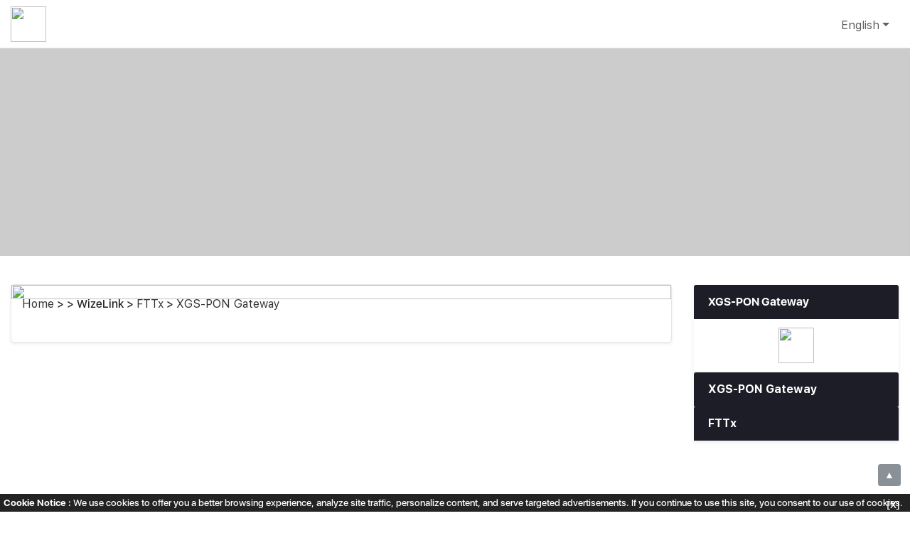

--- FILE ---
content_type: text/html; charset=UTF-8
request_url: https://www.tti.tv/pages/category/xgspon-gateway
body_size: 32203
content:





<html>
<head>

	<title>XGS-PON Gateway - Tatung Technology Inc (TTI)</title>
	<meta name="description" content="XGS-PON Gateway">
	<meta name="google-site-verification" content="Nxj2U_20ehQFIP2rczellm8fN27blK4VdVKMwFKJYKQ" />
	<meta http-equiv="Cache-Control" content="max-age=86400" />
	<meta property="og:title" content="XGS-PON Gateway - Tatung Technology Inc (TTI)"/>
	<meta property="og:description" content="XGS-PON Gateway" />
	<meta property="og:image" content="https://www.tti.tv/assets/images/logo3.svg"/>
	<meta property="og:url" content="https://www.tti.tv/pages/category/xgspon-gateway"/>
	<meta property="og:type" content="website"/>
	<meta property="og:site_name" content="Tatung Technology Inc (TTI)"/>
	<link rel="canonical" href="https://www.tti.tv/pages/category/xgspon-gateway">
	<meta name="viewport" content="width=device-width, user-scalable=no, initial-scale=1.0, maximum-scale=1.0, minimal-ui"/>
<meta name="apple-mobile-web-app-capable" content="yes"/>
<meta name="apple-mobile-web-app-status-bar-style" content="yes"/>
<link rel="stylesheet" href="//www.tti.tv//assets/slide/dist/camroll_slider.css" />
<link rel="stylesheet" href="//www.tti.tv//assets/bootstrap/4.1.3/css/bootstrap.min.css" />
<link rel="stylesheet" href="//www.tti.tv//assets/bootstrap/4.1.3/css/customfront.css" />
<link rel="stylesheet" href="//www.tti.tv//assets/bootstrap/4.1.3/css/custom.css" />
<link rel="stylesheet" href="//www.tti.tv//assets/bootstrap/4.1.3/css/fonts.css" />
<link rel="stylesheet" href="//www.tti.tv//assets/vue2-animate.min.css" />
<link rel="stylesheet" href="//www.tti.tv//assets/bootstrap/4.1.3/css/font-awesome-all.css" />
<link rel="stylesheet" href="//www.tti.tv//assets/bootstrap/4.1.3/css/animation.css" />
<script type="text/javascript" src="//www.tti.tv//assets/vue.js"></script>
<script type="text/javascript" src="//www.tti.tv//assets/jQuery/3.1.0/jquery.min.js"></script>
<script type="text/javascript" src="//www.tti.tv//assets/slide/dist/camroll_slider.js"></script>
<script type="text/javascript" src="//www.tti.tv//assets/bootstrap/4.1.3/js/bootstrap.min.js"></script>
<script type="text/javascript" src="//www.tti.tv//assets/bootstrap/4.1.3/js/bootstrap-msgalert.min.js"></script>
<script type="text/javascript" src="//www.tti.tv//assets/ajax.js"></script>
<script type="text/javascript" src="//www.tti.tv//assets/vueInit.js"></script>
<script type="text/javascript" src="//www.tti.tv//assets/init.js"></script>
<script type="application/ld+json">{"@context":"https:\/\/schema.org","@type":"BreadcrumbList","itemListElement":[{"@type":"ListItem","position":1,"name":"FTTx","item":"https:\/\/www.tti.tv\/pages\/category\/130"},{"@type":"ListItem","position":2,"name":"XGS-PON Gateway","item":"https:\/\/www.tti.tv\/pages\/category\/58"}]}</script><script type="application/ld+json">{"@context":"https:\/\/schema.org","@type":"ItemList","itemListElement":[{"@type":"ListItem","position":1,"name":"SMC-5800 SoundBox DOLBY private","image":"","url":"https:\/\/www.tti.tv\/pages\/article\/224"},{"@type":"ListItem","position":2,"name":"Whole Home Video and Audio System Copy","image":"","url":"https:\/\/www.tti.tv\/pages\/article\/225"},{"@type":"ListItem","position":3,"name":"SMC-5800 copy","image":"","url":"https:\/\/www.tti.tv\/pages\/article\/226"},{"@type":"ListItem","position":4,"name":"SMC-5820 Wireless stereo speaker copy","image":"","url":"https:\/\/www.tti.tv\/pages\/article\/227"},{"@type":"ListItem","position":5,"name":"STB-3772NCOPY20230511","image":"","url":"https:\/\/www.tti.tv\/pages\/article\/229"},{"@type":"ListItem","position":6,"name":"","image":"","url":"https:\/\/www.tti.tv\/pages\/article\/230"},{"@type":"ListItem","position":7,"name":"","image":"","url":"https:\/\/www.tti.tv\/pages\/article\/231"},{"@type":"ListItem","position":8,"name":"","image":"","url":"https:\/\/www.tti.tv\/pages\/article\/232"}]}</script>	
</head>

<body>

	<div id="main"><style>
@media screen and (-ms-high-contrast: active), (-ms-high-contrast: none) {
    a.navbar-brand{
         margin-right: 200px;
    }
}
</style>
<!-- 選單資訊 (ex. MenuBar, Navigation Bar, ...) -->
<div id="topMenu">
  <transition name="slideDown">
    <nav class="navbar navbar-expand-lg navbar-dark fixed-top" v-show="show" style="display: none">
      <div class="container">
        <a class="navbar-brand" href="//www.tti.tv/"><img src="//www.tti.tv/assets/images/logo.svg"></a>
        <button class="navbar-toggler" type="button" data-toggle="collapse" data-target="#navbar" aria-controls="navbar" aria-expanded="false" aria-label="Toggle navigation">
          <span class="navbar-toggler-icon"></span>
        </button>
        <div class="collapse navbar-collapse" id="navbar">
          <ul class="navbar-nav mr-auto">
            <li class="nav-item nav-item-top dropdown" v-for="nest1 in menuTree">
              <a class="nav-link" v-bind:href="nest1.url" v-bind:id="'dp'+nest1.tab1" data-toggle="dropdown" aria-haspopup="true" aria-expanded="false" @click="loadPost(nest1.url)" @mouseover="showTab(nest1.tab1,nest1.tab2)" v-if="nest1.template === 'no-drop'">{{nest1.name}}</a>
              <a class="nav-link dropdown-toggle" v-bind:href="nest1.url" v-bind:id="'dp'+nest1.tab1" data-toggle="dropdown" aria-haspopup="true" aria-expanded="false" @click="loadPost(nest1.url)" @mouseover="showTab(nest1.tab1,nest1.tab2)" v-else="">{{nest1.name}}</a>
              <div class="dropdown-content" v-bind:aria-labelledby="'dp'+nest1.tab1">
                <!-- 兩欄式 -->
                <div class="row col-md-12 dropdown-block" v-if="nest1.template === 'column-2'">
                    <div class="col-md-4 col-sm-12 nav flex-column nav-pills border-right dropdown-content-block">
                        <p class="dropdown-header" style="font-size: 2rem">{{nest1.name}}</p>
                        <div class="dropdown-divider"></div>
                        <a class="dropdown-item nav-side-items" v-for="nest2 in nest1.children" v-bind:href="'#v'+nest2.id" @click="loadPost(nest2.url)" v-html="nest2.name"></a>
                    </div>
                    <div class="col-md-8 d-none d-sm-block no-padding dropdown-content-block">
                        <div class="dropdown-sub-meta" style="padding-top: 20px;">
                            <div class="tab-content">
                              <div class="tab-pane tab-pane-hide fade show" v-for="nest2 in nest1.children" v-bind:id="'v'+nest2.id">
                                <img class="card-img-top " style="width: 100%; display: block;" v-bind:src="nest2.imgurl" data-holder-rendered="true">
                                <p class="dropdown-sub-meta-text">{{nest2.meta}}</p>
                              </div>
                            </div>
                        </div>
                    </div>
                </div>
                 <!-- 三欄式 -->
                <div class="row col-12 dropdown-block" v-if="nest1.template === 'column-3'">
                    <div class="col-md-4 col-sm-12 flex-column border-right dropdown-content-block" >
                        <!-- 第一欄選單 -->
                        <div class="nav nav-pills" v-for="nest2 in nest1.children" style="display:block;padding-bottom: 20px">
                            <img  v-if="nest2.imgurl" v-bind:src="nest2.imgurl" width="150">
                            <p v-else="" class="dropdown-header" style="font-size: 2rem" v-html="nest2.name"></p>
                            <div class="dropdown-divider"></div>
                            <a class="dropdown-item nav-side-items" v-for="nest3 in nest2.children" v-bind:href="'#v'+nest3.id" @click="loadPost(nest3.url)" @mouseover="chgImage(nest3.tab2)" style="font-weight: bold;color:#000" v-html="nest3.name"></a>
                        </div>
                    </div>
                    <div class="col-md-4 d-none d-sm-block border-right dropdown-content-block">
                        <!-- 第二欄選單 -->
                        <div class="dropdown-sub-meta">
                            <div class="tab-content">
                                <div v-for="nest2 in nest1.children">
                                  <div class="tab-pane tab-pane-hide fade" v-for="nest3 in nest2.children" v-bind:id="'v'+nest3.id">
                                    <div v-for="nest4 in nest3.children">
                                        <p class="dropdown-sub-header" v-html="nest4.name"></p>
                                        <ul class="dropdown-sub-ul" style="">
                                            <li v-for="nest5 in nest4.children">
                                                <a v-bind:href="nest5.url" @mouseover="chgImage(nest5.id+'-1')">{{nest5.name}}</a>
                                            </li>
                                        </ul>
                                    </div>
                                  </div>
                                </div>
                            </div>
                        </div>
                    </div>
                    <div class="col-md-4 d-none d-sm-block dropdown-content-block">
                      <!-- 第三欄選單 -->
                        <div class="dropdown-sub-meta">
                            <div v-for="nest2 in nest1.children">
                                <div v-for="nest3 in nest2.children">
                                <div v-for="nest4 in nest3.children">
                                <div class="dropdown-sub-meta-img" v-bind:id="'v'+nest5.id+'-1'" style="display:none;" v-for="nest5 in nest4.children">
                                    <p class="dropdown-sub-header">{{nest5.name}}</p>
                                    <img class="card-img-top" style="width: 100%; display: block;" v-bind:src="nest5.imgurl" data-holder-rendered="true">
                                    <p class="dropdown-sub-meta-text">{{nest5.meta}}</p>
                                </div>
                                </div>
                                </div>
                            </div>
                        </div>
                    </div>
                </div>
                <!-- 兩欄圖示型 -->
                <div class="row col-md-12 dropdown-block" v-if="nest1.template === 'column-icon'">
                  <div class="container dropdown-content-block">
                    <div class="row justify-content-center align-items-center">
                      <div class="col-4" v-for="nest2 in nest1.children">
                        <a v-bind:href="nest2.url"><div class="text-center text-white overflow-hidden d-flex flex-column justify-content-center align-items-center" style="height: 200px;width: 300px;background-size: contain;background-repeat: no-repeat;" v-bind:style="{ background: 'url(' + nest2.imgurl + ')' }" >
                        <p style="font-size: 2rem;">{{nest2.name}}</p>
                        </div></a>
                      </div>
                    </div>
                  </div>
                  <!--
                    <div class="col-md-6 col-sm-12 nav flex-column nav-pills no-padding align-items-center" v-for="nest2 in nest1.children">
                      <div class="bg-dark mr-md-3 pt-3 px-3 pt-md-5 px-md-5 text-center text-white overflow-hidden" style="height: 200px;width: 300px;background-size: contain;background-repeat: no-repeat;" v-bind:style="{ background: 'url(' + nest2.imgurl + ')' }">
                        {{nest2.name}}{{nest2.imgurl}}
                        height: 200px;width: 300px;background-size: contain;background-repeat: no-repeat;
                      </div>
                    </div>-->
                </div>
              </div>
            </li>
          </ul>
          <form class="form-inline my-2 my-md-0" style="display: none;">
            <input class="form-control search" type="text" placeholder="Search" aria-label="Search">
          </form>
            <ul class="navbar-nav mr-right">
              <li class="nav-item nav-item-top dropdown">
                  <a class="nav-link dropdown-toggle btn" id="lang" data-toggle="dropdown" aria-haspopup="true" aria-expanded="false">English</a>
                  <div class="dropdown-menu" aria-labelledby="lang">
                    <a class="dropdown-item" hreflang="en-us" href="https://www.tti.tv/en" onclick=setLang("EN")>English</a><a class="dropdown-item" hreflang="ja-jp" href="https://jp.tti.tv" onclick=setLang("JP")>日本語</a>                  </div>
               </li>
            </ul>
        </div>
      </div>
    </nav>
  </transition>
</div> 
<div id="sys-msg" style="top:0;position: fixed;width:100%;z-index: 999"></div>
<div id="hidden-msg" class="input-group login-input" style="display: none"></div>

<!-- Success messages -->
<template id="front-banner">
  <div class="top-banner d-none d-lg-block animated fadeIn" style="animation-duration: 3s;" v-if="data" v-bind:style="{ backgroundImage: 'url(' + data.imgurl + ')' }" >
      <div class="container">
        <div class="row col-12">
          <div class="col-lg-6 col-sm-12 top-title" v-html="data.name"></div>
          <div class="col-lg-6 col-sm-12 top-desc" v-html="data.desc"></div>
        </div>
      </div>
  </div>
  <div class="top-banner" style="height:20rem" v-if="data==null"></div>
</template>

<template id="left-menu">
  <div>
      <div class="" v-for="cateMenu in data">
        <!-- 不開放連結分類 -->
        <div class="card-header cate-header active" v-if="cateMenu.active==true&&cateMenu.template=='none'">{{cateMenu.name}}</div>
        <!-- 顯示品牌logo -->
        <div class="card-header flex-center" style="background: #fff;text-align: center" v-else-if="cateMenu.active==true&&cateMenu.template=='brand-logo'"><img style="height:50px" v-bind:src="cateMenu.iconurl"></div>
        <!-- 其他分類 -->
        <a class="cate-header-link" v-bind:href="cateMenu.url" v-else="" :title="cateMenu.name"><div class="card-header cate-header active" v-if="cateMenu.active==true">{{cateMenu.name}}</div></a>
        <div class="sub-menu cate-menu" v-if="cateMenu.active==true&&cateMenu.children">
            <ul class="list-group">
              <div v-for="cateList in cateMenu.children">
                <li class="list-group-item active" v-if="cateList.active==true"><a v-bind:href="cateList.url" :title="cateList.name">{{cateList.name}}</a></li>
                <li class="list-group-item" v-if="cateList.active==null"><a v-bind:href="cateList.url" :title="cateList.name">{{cateList.name}}</a></li>
              </div>
            </ul>
        </div>
        <a class="sub-menu cate-header-link" v-bind:href="cateMenu.url"><div class="card-header cate-header" v-if="cateMenu.active==null&&cateMenu.parentID!=0" :title="cateMenu.name">{{cateMenu.name}}</div></a>
      </div>
    <ul class="list-group">
      <li id="expand-btn" class="list-group-item" style="text-align: center;margin:0;padding: 10px;color:#666;background: #eee" @click="collapse">Collapse</li>
    </ul>
  </div>
</template><template id="product-list">
  <div class="row">
    <section class="col-12 col-sm-6 col-md-6 col-lg-6 col-xl-4" v-for="contentItem in data.children">
      <div class="card mb-4 product-list border" >
        <div class="card-img" style="min-height: 150px;">
          <a v-bind:href="contentItem.url" :title="contentItem.name+' '+data.name">
            <img style="max-height: 100px;" v-bind:src="contentItem.iconurl"></a>
        </div>
        <div class="card-body">
          <h4 style="font-weight: bold;">{{contentItem.name}}</h4>
          <h6>{{data.name}}</h6>
          <p class="d-none d-lg-block" style="min-height: 100px;max-height: 100px;overflow:hidden;">{{contentItem.keyfeature}}</p>
          <div class="product-line-meta-bg"></div>
        </div>
        <div class="product-list-btn"><a v-bind:href="contentItem.url" :title="contentItem.name+' '+data.name"><button type="button" class="btn btn-sm btn-danger" :title="contentItem.name+' '+data.name">Read More</button></a></div>
      </div>
    </section>
    <section class="col-12 col-sm-6 col-md-6 col-lg-6 col-xl-4 d-none d-lg-block" v-if="data.children.length==1||(data.children.length==2&&index==0)" v-for="(contentItem,index,value) in data.children" style="opacity: 0">
      <div class="card mb-4 product-list border" >
        <div class="card-img" style="min-height: 150px;">
          <a v-bind:href="contentItem.url" :title="contentItem.name+' '+data.name">
            <img style="max-height: 100px;" v-bind:src="contentItem.iconurl"></a>
        </div>
        <div class="card-body">
          <h4 style="font-weight: bold;">{{contentItem.name}}</h4>
          <h6>{{data.name}}</h6>
          <p class="d-none d-lg-block" style="min-height: 100px;max-height: 100px;overflow:hidden;">{{contentItem.keyfeature}}</p>
          <div class="product-line-meta-bg"></div>
        </div>
        <div class="product-list-btn"><a v-bind:href="contentItem.url"><button type="button" class="btn btn-sm btn-danger">Read More</button></a></div>
      </div>
    </section>
    <section class="col-12 col-sm-6 col-md-6 col-lg-6 col-xl-4" v-if="data.children.length==1" v-for="(contentItem,index) in data.children" v-if="index==0" style="opacity: 0">
      <div class="card mb-4 product-list border" >
        <div class="card-img" style="min-height: 150px;">
          <a v-bind:href="contentItem.url" :title="contentItem.name+' '+data.name">
            <img style="max-height: 100px;" v-bind:src="contentItem.iconurl"></a>
        </div>
        <div class="card-body">
          <h4 style="font-weight: bold;">{{contentItem.name}}</h4>
          <h6>{{data.name}}</h6>
          <p class="d-none d-lg-block" style="min-height: 100px;max-height: 100px;overflow:hidden;">{{contentItem.keyfeature}}</p>
          <div class="product-line-meta-bg"></div>
        </div>
        <div class="product-list-btn"><a v-bind:href="contentItem.url" :title="contentItem.name+' '+data.name"><button type="button" class="btn btn-sm btn-danger">Read More</button></a></div>
      </div>
    </section>
  </div>
</template><header><h1 style="position: absolute;top:0;color: #fff;">XGS-PON Gateway</h1></header>
<style>
</style>
<div id="pg-main">
  <front-banner :data="parentCate"></front-banner>
  <div class="album animated fadeIn delay-2s">
      <div class="container main ">
            <div class="row">
              <div :class="setClass('main')">
                <div class="card shadow-sm">
                  <div class="article-breadcrumb d-none d-md-block" v-html="breadcrumb"></div>
                  <div style="overflow:hidden;max-height: 223px;" v-show="showBanner">
                    <img v-bind:src="banner" class="card-img-top" width="223px">
                  </div>
                  <!--分類清單-->
                  <article class="card-body article-text">
                        <div class="row" v-for="cateContent in leftmenu">
                            <!--ITEM清單-->
                            <div class="col-12 col-md-4" v-if="cateContent.name==title&&template=='cate-list'" v-for="contentItem in cateContent.children">
                              <section class="card mb-4 product-list" style="height:auto;">
                                <div class="card-img border">
                                  <a v-bind:href="contentItem.url"><img style="max-height: 100px" v-bind:src="contentItem.iconurl"></a>
                                </div>
                                <div class="card-body" style="text-align: center;font-weight: bold;padding:5px">
                                  <a v-bind:href="contentItem.url">{{contentItem.name}}</a>
                                </div>
                              </section>
                            </div>
                            <!--產品線清單 product-line-list-->
                            <div class="col-12" v-if="cateContent.name==title&&template=='product-line-list'" v-for="contentCate in cateContent.children">
                              <product-line-list :data="contentCate" ></product-line-list>
                            </div>
                            <div class="col-12" v-if="template=='product-line-list-no-menu'" v-for="contentCate in cateContent.children">
                              <product-line-list-no-menu :data="contentCate" ></product-line-list-no-menu>
                            </div>
                            <div class="col-12 col-sm-12 col-md-12 col-lg-4" v-if="template=='product-line-no-menu-banner-only'" v-for="contentCate in cateContent.children">
                              <product-line-no-menu-banner-only :data="contentCate" ></product-line-no-menu-banner-only>
                            </div>
                            <!--產品清單 product-list-->
                            <div v-if="cateContent.name==title&&template=='product-list'" >
                              <product-list :data="cateContent" ></product-list>
                            </div>
                            
                            <!--新聞清單 news-list-->
                            <div class="col-12" v-if="cateContent.name==title&&template=='news-list'">
                              <news-list :data="cateContent" ></news-list>
                            </div>
                        </div>
                  </article>
                </div>
              </div>
              <div :class="setClass('menu')" v-show="showMenu">
                <div class="card border-light shadow-sm p-3 mb-5 rounded">
                  <div class="card-header cate-header active" v-if="parentCate.parentID!=0">{{title}}</div>
                  <aside><left-menu :data="leftmenu" :type="type"></left-menu></aside>
                </div>
              </div>
            </div>
      </div>
  </div>
  <div class="scroll-top-btn">
    <button type="button" class="btn btn-secondary btn-sm" @click="scrollTop">▲</button>
  </div>
</div>

<script>
  var app = new Vue({
    el: '#pg-main',
    created: function (){
      this.callAjax(this.$data);
    },
    data: {
      breadcrumb: null,
      title:null,
      leftmenu:null,
      parentCate:null,
      topbanner:null,
      banner:null,
      articleData:null,
      type:null,
      template:null,
      showMenu:true,
      showBanner:true,
      ctn:'NmwzWU5XYnJkdWNxdDNvRFIxb2hSQT09'
    },
    
    methods:{
      submit: function (e) {
        //submit('#sys-msg',window.location.href+'/portal/test','json',app.$data);
        //e.preventDefault();
      },
      callAjax: function (data){
        if(window.location.href.indexOf("article")>0){
          data['type'] = 'article';
        }else if(window.location.href.indexOf("category")>0){
          data['type'] = 'category';
        }
        submit('#hide-msg',window.location.href.replace(/article|category/g,'data'),'json',data,'',function(res){
            if(res.code!=200){
              window.location.href = "//www.tti.tv/";
            }else{
              app.setInput(res);
              setTimeout(function(){
                if($(window).width()<991){
                  init.menuCollapse();
                }else{
                  $('#expand-btn').hide();
                }
              }, 50);
            }
            if(app.$data['template'].indexOf("no-menu")>0){
              app.$data['showMenu'] = false;
            }
            if(app.$data['parentCate']['imgurl']==app.$data['banner']||app.$data['banner']==''){
              app.$data['showBanner'] = false;
            }
          });
      },
      setClass: function (type){
        main = 'order-last order-lg-1 article-container ';
        menu = 'order-lg-2 article-menu ';
        if(this.$data['showMenu']){
          if(type=='main'){
            return main+'col-12 col-sm-12 col-md-12 col-lg-9 col-xl-9';
          }else{
            return menu+'col-12 col-sm-12 col-md-12 col-lg-3 col-xl-3';
          }
        }else{
          if(type=='main'){
            return main+'col-12 col-sm-12 col-md-12 col-lg-12 col-xl-12';
          }
        }
      },
      
      setInput: function (res){
        $.each(res.data, function(index) {
            app.$data[index] = res.data[index];
        });
      },
      scrollTop:function(){
        $('body').animate({scrollTop: 0}, 600);
      }
    }
  });
</script>

<!-- ªí§À¸ê°T (ex. Copyright, Contact Info, ...) -->
  
  <div id="footMenu" class="footer-area" style="padding-top: 30px;margin-top: 90px;" >
    <transition name="slideUp">
      <div class="container main animated fadeIn" style="animation-duration: 5s;">
          <footer class="pt-1 pt-md-1 container">
              <div class="row">
                <div class="col-lg-2 col-md-6 col-sm-4" v-for="menuItem in menuTree">
                  <h3 class="footer-h3">{{menuItem.name}}</h3>
                  <ul class="list-unstyled text-small">
                    <li v-for="menuItems in menuItem.children">
                      <a class="text-muted" v-bind:href="menuItems.url" v-html="menuItems.name" :title="menuItems.name"></a>
                    </li>
                  </ul>
                </div>
              </div>
              <div class="border-top">
                <div class="row justify-content-md-center">
                  <div class="col-md-auto"><a href="https://www.tti.tv/"><img src="//www.tti.tv/assets/images/index/b_TTI.svg" class="logo-link"></a></div>
                  <div class="col-md-auto"><a href="https://soundmachine.audio/" target="_blank"><img src="//www.tti.tv/assets/images/index/b_SoundMachine.svg" class="logo-link"></a></div>
                  <div class="col-md-auto"><a href="http://www.wizelink.com.tw/" target="_blank"><img src="//www.tti.tv/assets/images/index/b_WizeLink.svg" class="logo-link"></a></div>
                </div>
              </div>
              <div class="border-top" v-for="footItem in footMeta">
                <address class="row" v-html="footItem.meta">
                </address>
              </div>
        </footer>
      </div>
    </transition>

    <div id="gdprs" class="latest-event animated fadeIn" v-show="gdpr" style="line-height: 15px;font-size: 10pt;position: fixed;bottom: 0;background: #232323;color: #fff;width: 100%;padding: 5px;z-index: 2000">
        <div><b>Cookie Notice : </b>We use cookies to offer you a better browsing experience, analyze site traffic, personalize content, and serve targeted advertisements. If you continue to use this site, you consent to our use of cookies.
        </div>
        <div class="btn btn-sm" @click="close('#gdprs')">[X]</div>
    </div>
    <div id="scrollUp" style="position: fixed;bottom:40;right:40;padding:10px;background: #d8d8d8;z-index: 100;border-radius: 5px;opacity: 0;color:#000;transition: all .3s;">
    ︿<i class="mdi mdi-announcement"></i>
    </div>
    
  </div>

</div>

</body>

<script type="text/javascript" src='//www.tti.tv/assets/vueInit.js'></script>
<script type="text/javascript">

  $(document).ready(function() {
    $('.nav-item-top').on('click',function(){
      $(this).find('.dropdown-menu').addClass('show');
    });
  });

  var nav = new Vue({
    el: '#topMenu',
    created: function (){
      this.callAjax(this.$data);
      var prevScrollpos = window.pageYOffset;
      var isIE = /*@cc_on!@*/false || !!document.documentMode;
      window.onscroll = function() {
        if(!isIE){
          var currentScrollPos = window.pageYOffset;
          if (prevScrollpos > currentScrollPos) {
            $('nav').css('top',"0");
          } else {
            $('nav').css('top',"-100px");
            $('#scrollUp').css('opacity',0);
          }
          if(currentScrollPos<200){
            $('#scrollUp').css('opacity',0);
          }
          prevScrollpos = currentScrollPos;
        }
          
      };
      $(document).ready(function() {
        $('.navbar-toggler').click(function(){
          $('.navbar-collapse').toggleClass('right');
          $('.navbar-toggler').toggleClass('indexcity');
        });
      });
    },
    data: {
      menuTree: [],
      show:false,
      ci_csrf_token:''
    },
    methods:{
      submit: function (e) {
      },
      callAjax: function (data){
        $(document).ready(function() {
          initMenu();
          $('.nav-item').on('click',function(){
          $(this).find('dropdown-menu').addClass('show');});
        });
      },
      loadPost: function (url){
        console.log(url);
        window.location.href = url;
      },
      showTab: function(targetID,targetID2){
        console.log(targetID);
        if(targetID!=''){
          $('#v'+targetID).addClass('show active');
          $('#v'+targetID).css('display','block'); 
        }
        if(targetID2!=''){
          this.chgImage(targetID2);
        }
      },
      hideTab: function(targetID,targetID2){
      },
      chgImage:function(targetID){
        $('.dropdown-sub-meta-img').hide();
        $('#v'+targetID).fadeIn('fast');
      }
    },
    mounted: function (){
      setTimeout(function(){
        nav.$data['show'] = true;
      }, 200);
    }
  });

  var footNav = new Vue({
    el: '#footMenu',
    created: function (){
      this.callAjax(this.$data);
    },
    data: {
      menuTree: [],
      footMeta: [],
      gdpr:false,
      show:false,
      ci_csrf_token:''
    },
    mounted: function (){
      setTimeout(function(){
        if(readCookie('gdpr')!='true'){
          footNav.$data['gdpr'] = true;
        }
      }, 1000);
      
    },
    methods:{
      submit: function (e) {
        
      },
      callAjax: function (data){
        /*
        submit('#hide-msg',init.setUrl('//www.tti.tv/')+'portal/getMenu/footMenu','json',data,'',function(res){
            footNav.$data.menuTree = res.data;          
          });
        submit('#hide-msg',init.setUrl('//www.tti.tv/')+'portal/getMenu/footMeta','json',data,'',function(res){
            footNav.$data.footMeta = res.data;          
          });*/
      },
      loadPost: function (url){
        window.location.href = url;
      },
      close: function (){
        $('#gdprs').fadeOut('fast');
        setCookie('gdpr','true',9999,'/');
      },
      showTab: function(targetID,targetID2){
        if(targetID!=''){
          $('#v'+targetID).addClass('show active');
          $('#v'+targetID).css('display','block'); 
        }
        if(targetID2!=''){
          this.chgImage(targetID2);
        }
      },
      hideTab: function(targetID,targetID2){
      },
      chgImage:function(targetID){
        $('.dropdown-sub-meta-img').hide();
        $('#v'+targetID).fadeIn('fast');
      }
    }
  });
  

  
  function initMenu(){
    //處理上方menu滑入
    var w = $(window).width();
    var h = $(window).height();

    if(w<991){
      setTimeout(function(){
        $('.dropdown-content').removeClass('dropdown-content').addClass('dropdown-menu');

      }, 250);
    }else{
      $('.dropdown-content').show();
      $('.tab-pane-hide').hide();
      $('.nav-side-items').hover(function() {
        $('.tab-pane-hide').hide();
        var str = this.href;
        var targetID = str.substring(str.indexOf('#'));
        $(this).tab('show');
        $(targetID).css('display','block'); 
        //$('.dropdown-sub-meta-img').hide();
        $(targetID+'-1').fadeIn('fast');
      });
    }
  }
</script>
<!-- Global site tag (gtag.js) - Google Analytics -->
<script async src="https://www.googletagmanager.com/gtag/js?id=UA-4982404-1"></script>
<script>
  window.dataLayer = window.dataLayer || [];
  function gtag(){dataLayer.push(arguments);}
  gtag('js', new Date());

  gtag('config', 'UA-4982404-1');
</script>

</html>


--- FILE ---
content_type: text/html; charset=UTF-8
request_url: https://www.tti.tv/pages/data/xgspon-gateway
body_size: 1441
content:




{"status":"SUCCESS","code":"200","msg":"","data":{"title":"XGS-PON Gateway","template":"product-list","banner":"\/\/www.tti.tv\/assets\/images\/Product-wizelink\/FTTx.png","breadcrumb":"\u003Ca href=\"\/\/www.tti.tv\/\"\u003EHome\u003C\/a\u003E \u003E \u003Ca href=\"\/\/www.tti.tv\/pages\/category\/35\"\u003E\u003C\/a\u003E \u003E WizeLink \u003E \u003Ca href=\"\/\/www.tti.tv\/pages\/category\/130\"\u003EFTTx\u003C\/a\u003E \u003E \u003Ca href=\"\/\/www.tti.tv\/pages\/category\/58\"\u003EXGS-PON Gateway\u003C\/a\u003E","leftmenu":{"58":{"name":"XGS-PON Gateway","desc":"","template":"product-list","related":"N","imgurl":"\/\/www.tti.tv\/assets\/images\/Product-wizelink\/FTTx.png","iconurl":"\/\/www.tti.tv\/assets\/images\/Product-wizelink\/WAP-6100.png","parentID":"130","url":"\/\/www.tti.tv\/pages\/category\/xgspon-gateway","active":true},"130":{"name":"FTTx","desc":"","template":"product-line-list","related":"N","imgurl":"\/\/www.tti.tv\/assets\/images\/Product-wizelink\/FTTx.png","iconurl":"\/\/www.tti.tv\/assets\/images\/Product-wizelink\/WAP-6100.png","parentID":"36","url":"\/\/www.tti.tv\/pages\/category\/fttx","active":true},"36":{"name":"WizeLink","desc":"","template":"brand-logo","related":"N","imgurl":"\/\/www.tti.tv\/assets\/images\/Product-wizelink\/stb-2.png","iconurl":"\/\/www.tti.tv\/assets\/images\/wizelink-logo.png","parentID":"35","url":"\/\/www.tti.tv\/pages\/category\/wizelink","active":true}},"parentCate":{"active":true},"type":"category"},"showMsg":"SUCCESS 200\uff1a"}

--- FILE ---
content_type: text/css
request_url: https://www.tti.tv//assets/slide/dist/camroll_slider.css
body_size: 1298
content:

.crs-wrap {
  position: relative;
  box-sizing: border-box;
}

.crs-wrap * {
  box-sizing: border-box;
}

.crs-screen {
  width: 100%;
  height: 100%;
  position: relative;
  overflow: hidden;
}

.crs-screen-roll {
  position: absolute;
  left: 0;
  top: 0;
  height: 100%;
  display: flex;
  flex-wrap: wrap;
  transition: left 0.5s;
}

.crs-screen-item {
  width: 100%;
  height: 100%;
  background-position: center;
  background-size: cover;
}

.crs-screen-item-content {
  width: 100%;
  height: calc(100% - 50px);
  font-family: arial;
  padding: 50px;
}

.crs-bar {
  width: 100%;
  height: 50px;
  position: absolute;
  bottom: 0;
  left: 0;
  padding: 10px;
}

.crs-bar-roll-current {
  width: 68px;
  height: 38px;
  border-radius: 12px;
  border: 2px solid white;
  position: absolute;
  z-index: 1;
  left: 0;
  right: 0;
  margin: auto;
  top: 5px;
}

.crs-bar-roll-wrap {
  height: 30px;
  overflow: hidden;
  border-radius: 8px;
  position: relative;
}

.crs-bar-roll {
  height: 30px;
  display: inline-flex;
  flex-wrap: wrap;
  position: absolute;
  left: 0;
  transition: left 0.2s;
}

.crs-bar-roll-item {
  width: 60px;
  height: 30px;
  border-radius: 8px;
  background-color: #fff;
  background-size: cover;
  background-position: center;
  opacity: 0.85;
  cursor: pointer;
}

.crs-bar-roll-item:not(:last-child) {
  margin-right: 10px;
}



--- FILE ---
content_type: text/css
request_url: https://www.tti.tv//assets/bootstrap/4.1.3/css/customfront.css
body_size: 20261
content:


body {
  font-size: 1rem;
  overflow-x: hidden;
}
a{
  color:#666;
}

p{
}

@media (min-width: 1200px){
    .container {
        max-width: 1366px;
    }
}

* {
  scrollbar-width: thin;
  scrollbar-color: rgb(219,219,219);
}

*::-webkit-scrollbar {
width: 5px;
}
*::-webkit-scrollbar-track {
-webkit-border-radius: 10px;
border-radius: 10px;
margin:80px 0 5px 0;
}
*::-webkit-scrollbar-thumb {
-webkit-border-radius: 4px;
border-radius: 4px;
background: rgb(219,219,219);
}

nav,body{
    background: #fff;
    transition: top 0.3s;
    border-bottom: 1px solid #eee;
}
nav a,nav a:hover{
  color:#5f5f5f;
  text-decoration: none;
}
.navbar-brand img{
  height:50px;
}
.navbar-dark .navbar-nav .nav-link, .navbar-dark .navbar-nav .nav-link:hover{
  color:#5f5f5f;
}
.navbar-toggler-icon{
  background: #e0e0e0;
}

.navbar{
    padding:0px;
}
ul.navbar-nav{
    padding-top:15px;
}
.nav-item-top{
    padding:0px 10px;
    display: block;
}


.nav-link{
    margin-bottom: 10px;
}



input.form-control.search{
    padding:0 5px;
    height:30px;
    width:150px;
    border-radius:40;
    background: #ccc;
}

/* Dropdown Content (Hidden by Default) */
.dropdown-content {
  width: 100vw;
  visibility: hidden; /* hides sub-menu */
  opacity: 0;
  position: fixed;
  top: 70;
    left: 0;
  transform: translateY(2em);
  z-index: -1;
  border-radius: 3px;
  transition: all 0.2s ease-in-out 0s, visibility 0s linear 0.2s, z-index 0s linear 0.01s;
}

.dropdown-content-sm {
  min-width: 100px;
}

.dropdown-content-block {
  background: #fff;
  padding: 30px;
}


/* Change color of dropdown links on hover */
.dropdown-content a:hover {background-color: #eee;}
.dropdown-content a {}
/* Show the dropdown menu on hover */
.dropdown:hover .dropdown-content {
    display: block;
    visibility: visible; /* shows sub-menu */
    opacity: 1;
    z-index: 1;
    transform: translateY(0%);
    transition-delay: 0s, 0s, 0.2s;
    position: fixed;
    z-index: 1;
    opacity: 0.98;
}

/* Change the background color of the dropdown button when the dropdown content is shown */
.dropdown:hover .dropbtn {background-color: #3e8e41;}

.no-padding{
    padding:0;
}

.dropdown-sub-meta{
    margin: 0 20px;
}

.dropdown-sub-header{
    display: block;
    padding: .8rem 0rem .3rem 0rem;
    margin-bottom: 0;
    font-size: 12pt;
    color: #404040;
    white-space: nowrap;
    font-weight: bold;
}
.dropdown-sub-ul{
    list-style-type: none;
    font-size: 10pt;
    line-height: 30px;
    padding-left:0;
}

.dropdown-sub-ul a{
    color: #666;
}

.dropdown-sub-ul a:hover{
    background: none;
    color: #007bff;
}

.dropdown-sub-meta-img{
    
}
.dropdown-sub-meta-text{
    font-size: 10pt;
    margin-top: 10px; 
}

.dropdown-item.active, .dropdown-item:active,.dropdown-item a:link{background:none;color:#666;}

.container.main{
    padding-top: 0px;
}

.nav-side-items{
  font-size: 11pt;
  color:#666;
}

.top-banner{
    height: 20rem;
    background: #ccc;
    top:40;
    position: relative;
    margin-bottom: 80px;
}
.top-banner>.container{
    top: 30%;
    position: relative;
}
.top-title{
    font-size: 4.5rem;
    font-weight: bold;
    color: #fff;
}
.top-desc{
    padding-top: 1.5rem;
    color: #fff;
}
/* Carousel base class */
.carousel {
  top: 5vh;
  min-height: 95vh;
  z-index: 99;
}
/* Since positioning the image, we need to help out the caption */
.carousel-caption {
  top: 50px;
  z-index: 10;
}

/* Declare heights because of positioning of img element */
.carousel-item {
  min-height: 95vh;
}
.carousel-item > img {
  position: absolute;
  left: 0;
  min-width: 100%;
  min-height: 95vh;
  background: #fff;
}

.album{
}
.flex-block{
  display: flex;
  justify-content: center;
}
.article-breadcrumb{
    position: absolute;
    padding: 15px;
}

.article-breadcrumb a{
    color:#333;
}

.article-container{
  border-radius: 10px;
  /*padding:0px 30px;*/
}

.article-menu{
  /*padding: 0px!important;*/
}

.article-menu>div{
  border-radius: 5px;
  padding: 0px!important;
  box-shadow: 0 .125rem .25rem rgba(0,0,0,.075)!important;
}

.article-banner{
    height: 200px;
}

#content h5{
  font-weight: bold;
}
.article-text{
  margin: 10px 30px;
}

.card{
    background: #fff;
    border:1px solid #e6e6e6;
    box-shadow: none;
    margin-bottom: 30px;
}

.card-menu{
  background: #00498f;
}

.card-menu>ul{
  padding: 0px;
}

.card-menu>ul>li{
  padding: 0px;
  font-weight: bold;
  text-align: center;
  float:left;
  margin: 0 auto;
}

.card-menu>ul>li>a{
  color:#fff;
  margin-bottom:0px;
  padding:10px 0px;
}

.card-menu>ul>li>a.active{
  background: #1c1d26!important;
  border-radius: 0px;
  padding:10px 0px;
}

.card-menu>ul>li:hover{
  background: #1c1d26!important;
}


.card-title{
    padding-bottom: 20px;
    font-weight: bold;
    font-size: 1.5rem;
}

.card-body{
    padding:1.25rem 0;
}

.card-text{
  line-height: 30px;
}

.card-date{
    padding-bottom: 10px;
}

.cate-header.active{
  background: #1c1d26!important;
  color:#fff;
  font-weight: bold;
}

.cate-header{
  font-weight: bolder;
  border:none;
  background: #fff;
}

.list-group-item{
  border:none;
}

.cate-header:hover{
  background: #1c1d26;
  color:#fff;
}

.cate-header a{
  color:#333;
}

.cate-header a:hover{
  color:#fff;
}

a.cate-header-link{
  color:#666;
}

.cate-menu>ul>div>li:hover{
  background: #f0f4f7;
}

.cate-menu>ul>div>li.active{
  background: #f0f4f7;
  border-color:#ccc;
  font-weight: bold;
}

.cate-menu>ul>div>li a{
  color:#666;
  padding-left:0px;
}

.product-list{
  border:none;
  background: none;
}
.product-list>.card-img{
  min-height: 255px;
  padding:0 30px;
  display:flex;
  align-items:center;
  justify-content:center;
}

.product-list>.card-body{
  padding:5px;margin:15px;
}

.product-list>.card-body>p{
  font-size: 0.8rem;
  color:#666;
}

.overlay{
    width: 100%;
    height: 100%;
    top: 0;
    position: absolute;
    left: 0;
}

.top-announce-area{
    background-color: #404040;
}

.top-announce-container{
    position: relative;
    color:#fff;
    margin-right: 0rem!important;
    z-index: 0;
}

.top-announce-container>div{
    transition: all .2s ease-in-out;
}
.top-announce-container>div:hover{
    transform: scale(1.1);   
}

.top-announce-title{
  transition: all .2s ease-in-out;
  text-align: center;
}
.top-announce-title>h1{
  transition: all .2s ease-in-out;
  color:#000;
  font-family: sf-ui-display;
  font-weight: bold;
  display: block;
}

.top-announce-title>h2{
  transition: all .2s ease-in-out;
  color:#000;
  font-family: sf-ui-display;
  font-weight: bold;
  display: block;
}

h2.animated.fadeInDown.outline-font-h2{
  -webkit-text-stroke: 1px #dce1e6;
  font-family: sf-ui-display;
  font-weight: 600;
  font-stretch: normal;
  font-style: normal;
  line-height: 1;
  letter-spacing: 4.5px;
  text-align: center;
  color:#fff;
}

.top-announce-title>h3{
  transition: all .2s ease-in-out;
  color:#000;
  font-family: sf-ui-display;
  display: block;
}

.top-announce-img{
    position: absolute;
    background-repeat: no-repeat;
    width: 100%;
    height:100%;
    background-size: 100%;
    top:0;
    left:0;
    opacity: .4;
    z-index: 1;
}

.top-announce-transbox {
    position: sticky;
    z-index: 2;
}

.top-announce-transbox h2{
  font-weight: bold;
}

.top-announce-transbox p{
  font-weight: 200;
}

.footer-area{
    background: #f6f6f6;
    color:#fff;
}
.footer-area a.text-muted{
    color: #9e9e9e!important;
    font-size: 10pt;
}
.footer-h3{
    padding-bottom: 10px;
    color: #242857;
    font-size:16pt;
}

.footer-announce-area{
    background-color: #404040;
}

.footer-announce-container{
    position: relative;
    color:#fff;
    margin-right: 0rem!important;
    z-index: 0;
}

.footer-announce-img{
    position: absolute;
    background-repeat: no-repeat;
    width: 100%;
    height:100%;
    background-size: 100%;
    top:0;
    left:0;
    opacity: .4;
    z-index: 1;
}

.footer-announce-transbox {
    position: sticky;
    z-index: 2;
}

.footer-announce-transbox h2{
  font-weight: bold;
}

.footer-announce-transbox p{
  font-weight: 200;
}

img.footer-logo{
  padding-right: 20px;
}
  img.logo-link{
  	height: 35px;
  	opacity: 0.5;
  	margin: 5 0;
  }
  img.logo-link:hover{
  	opacity: 1;
  }

h4.footer-title{
  padding-top: 20px;
  color: #242857;
}

.footer-desc{
  font-size: 0.8rem;
  color: #9e9e9e;
  letter-spacing: 0.5;
}

.product-list-btn{
  display: flex;
  justify-content: center;
  padding-bottom: 30px;
  z-index: 11;
}

.slide-h1{
  font-size: 38pt;
  font-weight: bold;
  color:#383838;
}
.slide-p{
  font-size: 18pt;
}

.flex-block.row{
  margin :0;
}


@media (min-width: 300px) and (max-width: 1023px){
  .carousel {
    min-height: 0;
    height: 50vh;
  }
  
  .carousel-item > img{
    min-width: 0;
    min-height: 0;
    width:100%;
  }
  .slide-h1{
    font-size:20pt;
  }
  .slide-p{
    font-size:12pt;
  }
  .navbar-brand img{
    height:30px;
  }
  .nav-item-top{
    padding:0 5px;
  }
  .top-title{
    font-size: 2rem;
    font-weight: bold;
    color: #fff;
  }
  .top-desc{
      font-size: 1rem;
      color: #fff;
  }
  .top-announce-container{
    height: calc(100%/3.5);
  }
  .top-announce-transbox {
    position: sticky;
    z-index: 2;
    padding-top: 2rem!important;
  }
  .top-announce-transbox h2{
    font-weight: bold;
    font-size:2rem;
  }

  .top-announce-transbox p{
    font-weight: 200;
    font-size:1rem;
  }
  .footer-announce-container{
    height: calc(100%/3.5);
  }
  .footer-announce-transbox {
    position: sticky;
    z-index: 2;
    padding-top: 2rem!important;
  }
  .footer-announce-transbox h2{
    font-weight: bold;
    font-size:2rem;
  }

  .footer-announce-transbox p{
    font-weight: 200;
    font-size:1rem;
  }
  img.footer-logo{
    float:none;
  }
  .article-container{
    margin:0px 5px;
  }
}

@media (min-width: 768px){
  .navbar-brand img{
    height:30px;
  }
  .nav-item-top{
    padding:0 5px;
  }
  .top-announce-container{
    height: 200px;
  }
  .top-announce-transbox {
    position: sticky;
    z-index: 2;
    padding-top: 5rem!important;
  }
  .top-announce-transbox h2{
    font-weight: bold;
    font-size:1rem;
  }

  .top-announce-transbox p{
    font-weight: 200;
    font-size:0.5rem;
  }
  .footer-announce-container{
    height: calc(100%/3.5);
  }
  .footer-announce-transbox {
    position: sticky;
    z-index: 2;
    padding-top: 1rem!important;
  }
  .footer-announce-transbox h2{
    font-weight: bold;
    font-size:1rem;
  }

  .footer-announce-transbox p{
    font-weight: 200;
    font-size:0.5rem;
  }
  .slide-h1{
    font-size: 28pt;
    font-weight: bold;
    color:#383838;
  }
  .slide-p{
    font-size:14pt;
  }
  img.footer-logo{
    float: left;
    padding-bottom: 60px;
  }
}

@media (min-width: 1024px){
  .navbar-brand img{
    height:30px;
  }
  .dropdown-block{
    padding: 0 5vw;
  }
  .top-announce-container{
    height: 250px;
  }
  .top-announce-transbox {
    position: sticky;
    z-index: 2;
    padding-top: 5rem!important;
  }
  .top-announce-transbox h2{
    font-weight: bold;
    font-size:2rem;
  }

  .top-announce-transbox p{
    font-weight: 200;
    font-size:1rem;
  }
  .footer-announce-container{
    height: calc(100%/3);
  }
  .footer-announce-transbox {
    position: sticky;
    z-index: 2;
    padding-top: 1rem!important;
  }
  .footer-announce-transbox h2{
    font-weight: bold;
    font-size:2rem;
  }

  .footer-announce-transbox p{
    font-weight: 200;
    font-size:1rem;
  }
  img.footer-logo{
    float: left;
    padding-bottom: 60px;
  }
  .slide-h1{
    font-size: 30pt;
    font-weight: bold;
    color:#383838;
  }
  .slide-p{
    font-size:16pt;
  }

}

@media (min-width: 1280px){
  .navbar-brand img{
    height:50px;
  }
  .dropdown-block{
    padding: 0 10vw;
  }
  .top-announce-container{
    height: 400px;
  }
  .top-announce-transbox {
    position: sticky;
    z-index: 2;
    padding-top: 9rem!important;
  }
  .top-announce-transbox h2{
    font-weight: bold;
    font-size:3rem;
  }
  .top-announce-transbox p{
    font-weight: 200;
    font-size:2rem;
  }
  .footer-announce-container{
    height: 450px;
  }
  .footer-announce-transbox {
    position: sticky;
    z-index: 2;
    padding-top: 5rem!important;
  }
  .footer-announce-transbox h2{
    font-weight: bold;
    font-size:3rem;
  }
  .footer-announce-transbox p{
    font-weight: 200;
    font-size:2rem;
  }
  img.footer-logo{
    float: left;
    padding-bottom: 40px;
  }
  img.logo-link{
  	height: 35px;
  	opacity: 0.5;
  }
  img.logo-link:hover{
  	opacity: 1;
  }
  .slide-h1{
    font-size: 30pt;
    font-weight: bold;
    color:#383838;
  }
  .slide-p{
    font-size:16pt;
  }
  .product-list{
    height: 460px;
  }
  .product-line-meta-bg{
    bottom:80px!important;
  }
}

@media (min-width: 1679px){
  .dropdown-block{
    padding: 0 20vw;
  }
  .slide-h1{
    font-size: 38pt;
    font-weight: bold;
    color:#383838;
  }
  .slide-p{
    font-size:18pt;
  }
  .product-list{
    height: 460px;
  }
  .product-line-meta-bg{
    bottom:80px!important;
  }
}



.border-top {
    border-top: 1px solid #d0d3d652!important;
    margin: 30px 0px 0px 0px;
    padding-top: 20px;
}


/*
 * Extra utilities
 */

.flex-equal > * {
  -ms-flex: 1;
  flex: 1;
}
@media (min-width: 768px) {
  .flex-md-equal > * {
    -ms-flex: 1;
    flex: 1;
  }
}



@media (max-width: 640px) {
  #article-slider .crs-bar-roll-current {
    width: 50px;
    height: 50px;
  }
  #article-slider .crs-bar-roll-item {
    width: 50px;
    height: 50px;
  }  
  #article-slider {
    width: calc(100%);
    height: 400px;
  }
}

@media (max-width: 991px) {
  #border-right{
    border: none;
  }
  .dropdown:hover .dropdown-content{
    position: relative;
    top:0;
    transform:none;
    transition:none;
    z-index: 1;
  }
  .dropdown:hover{
    transform:none;
    transition:none;
  }
  .dropdown-header{
    display: none;
    font-weight: bold;
  }
  .my-4{
    margin:0!important;
    padding:0!important;
  }
  .border-right{
    border:none!important;
  }
  .dropdown-divider{
    margin:0;
    border:none;
  }
}

@media only (min-width: 300px) and (max-width: 1023px) {
    .navbar-collapse{
      background: #fff;
      position: fixed;
      top: 30;
      transition:all 0.1s ease-in-out;
      height: 100%;
      width: 100%;
      left: 700px;
    }
    .navbar-inverse .navbar-nav>li>a {
    color: #000;
    }
}

@media (max-width: 768px) {
  
}

.tab-content:after{
content: '';
display: block;
clear: both;
}

.crs-wrap:after{
content: '';
display: block;
clear: both;
}

.partners ul{
    height: 150px;
    position:relative;left:-20px;
    margin: 10px 0 10px 0;
}
.partners li{
    list-style:none;
    float:left;
    padding:10px;
    }
.partners .img{
    text-align : center;
}
.partners img{
    width:180px;
    height:90px;
    display: inline-block;
    margin: auto;
    vertical-align : middle;
}
.partners_name{
    text-align:center;
    }
.partners fieldset, .products fieldset{
    padding:0px;
    margin:0px 0px 20px 0px;
    background:#fff;
    border: 1px solid #C0C0C0;
    border-radius: 8px;
    -moz-border-radius: 8px;
    -webkit-border-radius: 8px;
    }   
.partners fieldset ul li{
  width:25%;
  }


.carousel-control-next:focus{
  opacity: 0.5;
}

.carousel-control-prev:focus{
  opacity: 0.5;
}


.indexcity {
  z-index: 9999;
}

.right {
    right: 0 !important;
    left: 0 !important;
}

.latest-event{
  line-height: 15px;
  font-size: 10pt;
  position: absolute;
  bottom: 10vh;
  background: rgb(35, 35, 35,.8);
  color: rgb(255, 255, 255);
  width: 500px;
  padding: 5px;
  z-index: 2000;
  padding-left:30px;

}

.latest-event h3{
  font-size: 16pt;
}

.latest-event .btn{
  position: absolute;right: 5;top: 0;
}

.latest-event-meta{
  font-family: SFUIText,微軟正黑體;
}



.vertical-container {
  height: 300px;
  display: -webkit-flex;
  display:         flex;
  -webkit-align-items: center;
          align-items: center;
  -webkit-justify-content: center;
          justify-content: center;
}


.circle {
  width: 277px;
  height: 277px;
  border: 10px solid #f5f5f5;
  border-radius: 50%;
  
  background-repeat: no-repeat;
  background-position: center;
  background-size: 140px;
  background-position-y: 30px;
}

.circle span{
  font-size: 22px;
  padding-top: 180px;
  text-align: center;
  line-height: initial;
}

.overflow-hidden { overflow: hidden; }

#article-slider {
  width: calc(100%);
  height: 400px;
  color: white;
  margin: 0 auto;
}

.crs-screen-item{
  background-size:80%;
  background-repeat: no-repeat;
}
.crs-bar-roll-wrap{
  height: 50px;
}
.crs-bar-roll-current{
  border-radius: 5px;
  width: 60px;
  height: 60px;
  border:1px solid #ccc;
}
.crs-bar-roll-item:not(:last-child){
  margin-right: 20px;
}
.crs-bar-roll-item{
  width: 50px;
  height: 50px;
}
.top-announce-title>li{
  list-style-type: none;
  text-indent: -20px;
  padding-left: 20px;
}
.top-announce-title>li::before {
  content: "•"; /* Insert content that looks like bullets */
  padding-right: 8px;
  color: #612cff; /* Or a color you prefer */
  
}
.lh-40{
  line-height: 40px;
}

.img-100{
  width:100%;
}

.scroll-top-btn{
  position: fixed;bottom: 5vh;right: 1vw;opacity: 0.8;
}
.scroll-btn{
    position: absolute;top: calc(65%);background: #e7ebf3;z-index: 100;
  }

::-webkit-scrollbar {
  display: none;
}

.product-line-row-bg-h{
    position: absolute;
    bottom: 0px;
    height: 500px;
    width: 100%;
    background: linear-gradient(180deg, rgba(255, 255, 255, 1)0%, rgba(255, 255, 255, 0)25%);
    background: -moz-linear-gradient(180deg, rgba(255, 255, 255, 1)0%, rgba(255, 255, 255, 0)25%);
    background: -webkit-linear-gradient(180deg, rgba(255, 255, 255, 1)0%, rgba(255, 255, 255, 0)25%);
    background: -o-linear-gradient(180deg, rgba(255, 255, 255, 1)0%, rgba(255, 255, 255, 0)25%);
  }


.circlea {
  -webkit-font-smoothing: antialiased;
  text-align: center;
  position: relative;
  width: 595px;
  height: 357px;
  top: 50px;
  z-index: 3;
}
  
  

.circlea-a{
  -webkit-font-smoothing: antialiased;
  text-align: center;
  position: absolute;
  width: 100%;
  height: 100%;
  opacity: 0;
  animation: ani-circle-a 4.5s ease-out forwards infinite;
  background: url(../../../images/index/summary-wifi-icon.png) no-repeat 50% 50%;
  background-size: 35% 35%;
}


.circlea-b{
  -webkit-font-smoothing: antialiased;
  text-align: center;
  position: absolute;
  width: 100%;
  height: 100%;
  opacity: 0;
  animation: ani-circle-a 4.5s ease-out 1.5s forwards infinite;
  background: url(../../../images/index/summary-wifi-icon.png) no-repeat 50% 50%;
  background-size: 35% 35%;
}

.circlea-c{
  -webkit-font-smoothing: antialiased;
  text-align: center;
  position: absolute;
  width: 100%;
  height: 100%;
  opacity: 0;
  animation: ani-circle-a 4.5s ease-out 3s forwards infinite;
  background: url(../../../images/index/summary-wifi-icon.png) no-repeat 50% 50%;
  background-size: 35% 35%;
}


@keyframes ani-circle-a {
  0% {
    -webkit-transform: scale(.8);
    transform: scale(.8);
    opacity: 0;
     }
  
  10% {
    opacity: 1;
      }
  
  100% {
    -webkit-transform: scale(3.5);
    transform: scale(3.5);
    opacity: 0;
       }

--- FILE ---
content_type: text/css
request_url: https://www.tti.tv//assets/bootstrap/4.1.3/css/custom.css
body_size: 17208
content:


@media (max-width: 320px){
  .h6, h6 {
    font-size: 1rem;
  }
  .carousel{
  }
  .carousel-caption {
    top: 20px;
    left:0px;
    right:0px;
  } 
  .carousel-bg{
    background-position: center;
  }

  .article-menu{
    padding-top: 60px;
  }
  .top-announce-title{
    padding: 10px;
    width: 100vw;
  }
  .flex-video{
    background-repeat: no-repeat;
    background-position: center;
    background-size: contain;
    padding: 10px 0px 20px 0px;    
  }
  .flex-video > video{
    width:80vw;
  }
  .flex-img > img{
    width:80vw;
  }
  .circle{
    width: 150px;
    height:130px;
    background-size: 50px;
    background-position-y:20px;
  }
  .circle > span{
    font-size: 12px;
    padding-top: 80px;
  }
  .font-130{
    font-size:40px;
    line-height: 40px;
  }
  .font-60{
    font-size:30px;
  }
  .font-50{
    font-size:25px;
  }
  .font-40{
    font-size:25px;
  }
  .font-30{
    font-size:20px;
  }
  .font-25{
    font-size:18px;
  }
  .font-20{
    font-size:18px;
  }
  .font-18{
    font-size: 18px;
  }
  .w-800{
    width: 400px;
  }
  .w-full{
    width: 75%;
  }
  .align-left{
    
  }
  .top-announce-bg{
    display: none;
  }
  .icon-area>img{
    width:70px;
  }
  .icon-area{
    padding-top: 20px;
  }
  .child-bg{
    background-image: url('/assets/images/index/kid.png');
    background-size: 500px;background-repeat: no-repeat;
    background-position-y: bottom;
    background-position-x: center;
    padding-bottom: 50px;
    height:560px;
  }
  .latest-event{
    width: 100vw;
  }
  .latest-event h3{
    font-size: 12pt;
  }

  .latest-event img{
    display: none;
  }

  .latest-event .btn{
    position: absolute;right: 5;top: 0;
    font-size: 13px;
  }
  img.product-img{
    top: 0px;left: 250px;width: 100vw;
  }
  img.product-img2{
    max-width: 100vw;left: 0px;
  }
  .product-line-row{
    padding-bottom:30px;overflow: hidden;
    max-height: 200vh;
  }
  .btn-showmore{
    display: block;
  }
  .product-line-row-bg{
    position: absolute;
    bottom: 0px;
    height: 150px;
    width: 100%;
    background: linear-gradient(90deg, rgba(255, 255, 255, 1)80%, rgba(255, 255, 255, 0)100%);
    background: -moz-linear-gradient(90deg, rgba(255, 255, 255, 1)80%, rgba(255, 255, 255, 0)100%);
    background: -webkit-linear-gradient(90deg, rgba(255, 255, 255, 1)80%, rgba(255, 255, 255, 0)100%);
    background: -o-linear-gradient(90deg, rgba(255, 255, 255, 1)80%, rgba(255, 255, 255, 0)100%);
  }
  
  .product-line-row-bg>button{
    z-index: 11;
    bottom: 50px;
    position: absolute;
    left: 50%;
    background: #fff;
    margin-left: -16vw;
  }
  .product-line-meta{
    height: 100px;overflow:hidden;
  }
  .product-line-meta-bg{
    position: absolute;
    bottom: 0px;
    height: 0px;
    width: 90%;
  }
  .scroll-btn{
    transform: scale(0.5);
  }
  .product-line-row-frame{
    width: 1580px;
  }
  .dropdown-menu.show{
    /*display: none!important;*/
  }
}



@media (min-width: 340px) and (max-width: 1023px){
  .h6, h6 {
    font-size: 1rem;
  }
  .carousel{
  }
  .carousel-caption {
    top: 20px;
    left:0px;
    right:0px;
  } 
  .carousel-bg{
    background-position: center;
  }
  .article-menu{
    padding-top: 60px;
  }
  .p-top-100{
    padding-top: 50px;
  }
  .flex-video{
    background-repeat: no-repeat;
    background-position: center;
    background-size: contain;
    padding: 15px 0px 25px 0px;
  }
  .flex-video > video{
    width:80vw;
  }
  .flex-img > img{
    width:80vw;
  }
  .top-announce-title{
    padding: 15px;
  }
  .circle{
    width: 150px;
    height:140px;
    background-size: 50px;
    background-position-y:20px;
  }
  .circle > span{
    font-size: 12px;
    padding-top: 80px;
  }
  .font-130{
    font-size:60px;
    line-height: 60px;
  }
  .font-60{
    font-size:40px;
  }
  .font-50{
    font-size:30px;
  }
  .font-40{
    font-size:30px;
  }
  .font-30{
    font-size:20px;
  }
  .font-25{
    font-size:18px;
  }
  .font-20{
    font-size:18px;
  }
  .font-18{
    font-size: 18px;
  }
  .w-800{
    width: 100%;
  }
  .w-full{
    width: 80%;
  }
  .align-left{
    text-align: left;
  }
  .top-announce-bg{
    display: none;
  }
  .icon-area>img{
    width:70px;
  }
  .icon-area{
    padding-top: 20px;
  }
  .child-bg{
    background-image: url('/assets/images/index/kid.png');
    background-size: 500px;background-repeat: no-repeat;
    background-position-y: bottom;
    background-position-x: center;
    padding-bottom: 50px;
    height:700px;
  }
  img.product-img{
    top: 0px;left: 250px;width: 100vw;
  }
  img.product-img2{
    width: 80vw;left: 0px;
  }
  .latest-event{
    width: 100vw;
  }
  .latest-event h3{
    font-size: 12pt;
  }

  .latest-event img{
    display: none;
  }

  .latest-event .btn{
    position: absolute;
    font-size: 13px;
    right: 1px;
    top: -5px;
  }
  .product-line-row{
    padding-bottom:30px;overflow: hidden;
    max-height: 200vh;
  }
  .btn-showmore{
    display: block;
  }
  .product-line-row-bg{
    z-index: 0;
    position: absolute;
    bottom: 0px;
    height: 150px;
    width: 100%;
    background: linear-gradient(90deg, rgba(255, 255, 255, 1)80%, rgba(255, 255, 255, 0)100%);
    background: -moz-linear-gradient(90deg, rgba(255, 255, 255, 1)80%, rgba(255, 255, 255, 0)100%);
    background: -webkit-linear-gradient(90deg, rgba(255, 255, 255, 1)80%, rgba(255, 255, 255, 0)100%);
    background: -o-linear-gradient(90deg, rgba(255, 255, 255, 1)80%, rgba(255, 255, 255, 0)100%);
  }
  .product-line-row-bg>button{
    bottom: 50px;
    position: absolute;
    left: 50%;
    background: #fff;
    margin-left: -13vw;
  }
  .product-line-meta{
    height: 50px;overflow:hidden;
  }
  .product-line-meta-bg{
    position: absolute;
    bottom: 0px;
    height: 0px;
    width: 90%;
  }
  .scroll-btn{
    transform: scale(0.5);
  }
  .product-line-row-frame{
    width: 1580px;
  }
  .dropdown-menu.show{
    /*display: none!important;*/
  }
}

@media (min-width: 768px){
  .carousel-bg{
    background-position: center;
  }
  .flex-video{
    background-repeat: no-repeat;
    background-position: center;
    background-size: contain;
    padding: 10px 30px 40px 30px;
  }
  .flex-video > video{
    width:75vw;
  }
  .flex-img > img{
    width:75vw;
  }
  .icon-area>img{
    width:90px;
  }
  .icon-area{
    padding-top: 20px;
  }
  .child-bg{
    background-image: url('/assets/images/index/kid.png');
    background-size: 1200px;background-repeat: no-repeat;
    background-position-y: bottom;
    background-position-x: center;
    padding-bottom: 50px;
    height:850px;
  }

  img.product-img{
    position: relative;top: -100px;left: 250px;width: 500px;
  }
  img.product-img2{
    width:400px;position: relative;left: 100px;
  }
  .latest-event{
    width: 500px;
    font-size: 13px;
  }
  .product-line-row{
    padding-bottom:30px;max-height: 600px;overflow: hidden;
  }
  .btn-showmore{
    display: block;
  }
  .product-line-row-bg{
    position: absolute;
    bottom: 0px;
    height: 150px;
    width: 100%;
    z-index: 0;
    background: linear-gradient(90deg, rgba(255, 255, 255, 1)80%, rgba(255, 255, 255, 0)100%);
    background: -moz-linear-gradient(90deg, rgba(255, 255, 255, 1)80%, rgba(255, 255, 255, 0)100%);
    background: -webkit-linear-gradient(90deg, rgba(255, 255, 255, 1)80%, rgba(255, 255, 255, 0)100%);
    background: -o-linear-gradient(90deg, rgba(255, 255, 255, 1)80%, rgba(255, 255, 255, 0)100%);
  }
  .product-line-row-bg>button{
    bottom: 50px;
    position: absolute;
    left: 50vw;
    background: #fff;
  }
  .product-line-meta{
    height: 50px;overflow:hidden;
  }
  .product-line-meta-bg{
    position: absolute;
    bottom: 0px;
    height: 0px;
    width: 90%;
  }
  .scroll-btn{
    transform: scale(0.8);
  }
  .product-line-row-frame{
    width: 1580px;
  }
  .dropdown-menu.show{
    /*display: none!important;*/
  }
}

@media (min-width: 1024px){
  .carousel-bg{
    background-position: center;
  }
  .top-announce-title{
    padding: 20px;
  }
  .p-top-100{
    padding-top: 80px;
  }
  .flex-video{
    background-repeat: no-repeat;
    background-position: center;
    padding: 50px 0px;
  }
  .flex-video>video{
    width: 780px;padding-bottom: 40px;
  }
  .flex-img > img{
    width:75vw;
  }
  .font-130{
    font-size:60px;
    line-height: 60px;
  }
  .font-60{
    font-size:40px;
  }
  .font-50{
    font-size:30px;
  }
  .font-40{
    font-size:30px;
  }
  .font-30{
    font-size:20px;
  }
  .font-25{
    font-size:18px;
  }
  .font-20{
    font-size:18px;
  }
  .font-18{
    font-size: 18px;
  }
  .w-800{
    width: 800px;
  }
  .circlea{
    margin-left: -100px;
    transform: scale(0.6);
  }
  .circle{
    width: 150px;
    height:140px;
    background-size: 50px;
    background-position-y:20px;
  }
  .circle > span{
    font-size: 12px;
    padding-top: 80px;
  }
  .align-left{
    text-align: left;
  }
  .w-full{
    width: 80%;
  }
  .icon-area>img{
    width:90px;
  }
  .icon-area{
    padding-top: 20px;
  }
  .child-bg{
    background-image: url('/assets/images/index/kid.png');
    background-size: 1200px;background-repeat: no-repeat;
    background-position-y: bottom;
    background-position-x: center;
    padding-bottom: 50px;
    height:900px;
  }
  img.product-img{
    position: relative;top: -100px;left: 600px;width: 400px;
  }
  img.product-img2{
    width:500px;position: relative;left: 100px;
  }
  .product-line-row{
    padding-bottom:30px;max-height: 600px;overflow: hidden;
  }
  .btn-showmore{
    display: block;
  }
  .product-line-row-bg{
    position: absolute;
    bottom: 0px;
    height: 150px;
    width: 100%;
    background: linear-gradient(90deg, rgba(255, 255, 255, 1)80%, rgba(255, 255, 255, 0)100%);
    background: -moz-linear-gradient(90deg, rgba(255, 255, 255, 1)80%, rgba(255, 255, 255, 0)100%);
    background: -webkit-linear-gradient(90deg, rgba(255, 255, 255, 1)80%, rgba(255, 255, 255, 0)100%);
    background: -o-linear-gradient(90deg, rgba(255, 255, 255, 1)80%, rgba(255, 255, 255, 0)100%);
  }
  .product-line-row-bg>button{
    bottom: 50px;
    position: absolute;
    left: 40.8%;
    background: #fff;
  }
  .product-line-meta{
    height: 50px;overflow:hidden;
  }
  .product-line-meta-bg{
    position: absolute;
    bottom: 50px;
    height: 100px;
    width: 90%;
    z-index: 10;
    background: linear-gradient(90deg, rgba(255, 255, 255, 1)50%, rgba(255, 255, 255, 0)100%);
    background: -moz-linear-gradient(90deg, rgba(255, 255, 255, 1)50%, rgba(255, 255, 255, 0)100%);
    background: -webkit-linear-gradient(90deg, rgba(255, 255, 255, 1)50%, rgba(255, 255, 255, 0)100%);
    background: -o-linear-gradient(90deg, rgba(255, 255, 255, 1)50%, rgba(255, 255, 255, 0)100%);
  }
  .scroll-btn{
    transform: scale(1);
  }
  .product-line-row-frame{
    width: 1880px;
  }
  .dropdown-menu.show{
    /*display: none!important;*/
  }
}

@media (min-width: 1280px){
  .carousel-bg{
    background-position: inherit;
  }
  .flex-video{
    background-repeat: no-repeat;
    background-position: center;
    padding: 30px 0px;
  }
  .flex-video>video{
    width: 900px;
  }
  .flex-img > img{
    width:auto;
  }
  .circlea{
    margin-left: -100px;
    transform: scale(0.6);
  }
  .circle{
    width: 270px;
    height:270px;
    background-size: 140px;
    background-position-y:30px;
    transform: scale(1);
  }
  .circle > span{
    font-size: 20px;
    padding-top: 180px;
  }
  .w-800{
    width: 800px;
  }
  .align-left{
    text-align: left;
  }
  .w-full{
    width: 80%;
  }
  .icon-area>img{
    width:100px;
  }
  .icon-area{
    padding-top: 30px;
  }
  .child-bg{
    background-image: url('/assets/images/index/kid.png');
    background-size: 1200px;background-repeat: no-repeat;
    background-position-y: bottom;
    background-position-x: center;
    padding-bottom: 50px;
    height:900px;
  }
  img.product-img{
    position: relative;top: -200px;left: 700px;width: 600px;
  }
  img.product-img2{
    width:500px;position: relative;left: 100px;
  }
  .product-line-row{
    padding-bottom:30px;max-height: 600px;overflow: hidden;
  }
  .btn-showmore{
    display: block;
  }
  .product-line-row-bg{
    position: absolute;
    bottom: 0px;
    height: 150px;
    width: 100%;
    background: linear-gradient(90deg, rgba(255, 255, 255, 1)80%, rgba(255, 255, 255, 0)100%);
    background: -moz-linear-gradient(90deg, rgba(255, 255, 255, 1)80%, rgba(255, 255, 255, 0)100%);
    background: -webkit-linear-gradient(90deg, rgba(255, 255, 255, 1)80%, rgba(255, 255, 255, 0)100%);
    background: -o-linear-gradient(90deg, rgba(255, 255, 255, 1)80%, rgba(255, 255, 255, 0)100%);
  }
  .product-line-row-bg>button{
    bottom: 50px;
    position: absolute;
    left: 44.8%;
    background: #fff;
  }
  .product-line-meta{
    height: 100px;overflow:hidden;
  }
  .product-line-meta-bg{
    position: absolute;
    bottom: 50px;
    height: 100px;
    width: 90%;
    z-index: 10;
    background: linear-gradient(90deg, rgba(255, 255, 255, 1)50%, rgba(255, 255, 255, 0)100%);
    background: -moz-linear-gradient(90deg, rgba(255, 255, 255, 1)50%, rgba(255, 255, 255, 0)100%);
    background: -webkit-linear-gradient(90deg, rgba(255, 255, 255, 1)50%, rgba(255, 255, 255, 0)100%);
    background: -o-linear-gradient(90deg, rgba(255, 255, 255, 1)50%, rgba(255, 255, 255, 0)100%);
  }
  .product-line-row-frame{
    width: 1880px;
  }
}

@media (min-width: 1679px){
  .carousel-bg{
    background-position: inherit;
  }
  .p-top-100{
    padding-top: 100px;
  }
  
  .font-130{
    font-size:130px;
    line-height: 100px;
  }
  .font-60{
    font-size:60px;
  }
  .font-50{
    font-size:50px;
  }
  .font-40{
    font-size:40px;
  }
  .font-30{
    font-size:30px;
  }
  .font-25{
    font-size:25px;
  }
  .font-20{
    font-size:20px;
  }
  .font-18{
    font-size: 18px;
  }
  .w-800{
    width: 800px;
  }
  .align-left{
    text-align: left;
  }
  .w-full{
  }
  .icon-area>img{
    width:100px;
  }
  .icon-area{
    padding-top: 30px;
  }
  .circlea{
    margin-left: -10px;
    transform: scale(1);
  }
  .child-bg{
    background-image: url('/assets/images/index/kid.png');
    background-size: 1200px;background-repeat: no-repeat;
    background-position-y: bottom;
    background-position-x: center;
    padding-bottom: 50px;
    height:1000px;
  }
  img.product-img{
    position: relative;top: -200px;left: 900px;width: 800px;
  }
  img.product-img2{
    width:500px;position: relative;left: 200px;
  }
  .product-line-row{
    padding-bottom:30px;max-height: 600px;overflow: hidden;
  }
  .btn-showmore{
    display: block;
  }
  .product-line-row-bg{
    position: absolute;
    bottom: 0px;
    height: 150px;
    width: 100%;
    background: linear-gradient(90deg, rgba(255, 255, 255, 1)80%, rgba(255, 255, 255, 0)100%);
    background: -moz-linear-gradient(90deg, rgba(255, 255, 255, 1)80%, rgba(255, 255, 255, 0)100%);
    background: -webkit-linear-gradient(90deg, rgba(255, 255, 255, 1)80%, rgba(255, 255, 255, 0)100%);
    background: -o-linear-gradient(90deg, rgba(255, 255, 255, 1)80%, rgba(255, 255, 255, 0)100%);
  }
  .product-line-row-bg>button{
    bottom: 50px;
    position: absolute;
    left: 44.8%;
    background: #fff;
  }
  .product-line-meta{
    height: 100px;overflow:hidden;
  }
  .product-line-meta-bg{
    position: absolute;
    bottom: 50px;
    height: 100px;
    width: 90%;
    z-index: 10;
    background: linear-gradient(90deg, rgba(255, 255, 255, 1)50%, rgba(255, 255, 255, 0)100%);
    background: -moz-linear-gradient(90deg, rgba(255, 255, 255, 1)50%, rgba(255, 255, 255, 0)100%);
    background: -webkit-linear-gradient(90deg, rgba(255, 255, 255, 1)50%, rgba(255, 255, 255, 0)100%);
    background: -o-linear-gradient(90deg, rgba(255, 255, 255, 1)50%, rgba(255, 255, 255, 0)100%);
  }
  #article-slider {
    width: calc(70%);
  }
  .product-line-row-frame{
    width: 1880px;
  }
}


/*客戶聯繫相關*/
#require-area{scroll-behavior: smooth;}
.msg{position: relative;}
.msg-time{font-size: 10pt;color: #909090;}
.return-time{float:right;margin-right: -100px;}
.require-time{position: absolute;margin-left: -100px;margin-top: -10px;font-size: 10pt;}
.author{font-size: 10pt;color: #909090;width: 100%;display: block;float: right;text-align: right;padding-right: 20px;}
.return-msg{display: inline-block;float:left;max-width: 600px;background: #ececec;padding:5px 20px;border-radius: 10px;margin-right: 5px;margin-bottom: 20px;}
.require-msg{display: inline-block;float:right;max-width: 600px;background: #ddffd6;padding:5px 20px;border-radius: 10px;margin-left: 30%;margin-bottom: 20px;margin-right: 20px;}


--- FILE ---
content_type: text/css
request_url: https://www.tti.tv//assets/bootstrap/4.1.3/css/fonts.css
body_size: 775
content:
@font-face {
    font-family: sf-ui-display;
    src: url("../fonts/sf-ui-display-medium.otf") format("opentype");
}

@font-face {
    font-family: sf-ui-display;
    font-weight: bold;
    src: url("../fonts/sf-ui-display-bold.otf") format("opentype");
}

@font-face {
    font-family: sf-ui-display-semibold;
    font-weight: bold;
    src: url("../fonts/sf-ui-display-semibold.otf") format("opentype");
}

@font-face {
    font-family: SFUIText;
    src: url("../fonts/SFUIText-Regular.ttf");
}

@font-face {
    font-family: SFUIText;
    font-weight: bold;
    src: url("../fonts/SFUIText-Bold.ttf");
}

@font-face {
    font-family: Trajan;
    src: url("../fonts/Trajan-Pro.ttf");
}

@font-face {
    font-family: Amiri;
    src: url("../fonts/Amiri-Regular.ttf");
}

body {
  font-family: sf-ui-display,微軟正黑體;
}
a{
  font-family: SFUIText,微軟正黑體;
}

p{
  font-family: SFUIText,微軟正黑體;
}

--- FILE ---
content_type: text/css
request_url: https://www.tti.tv//assets/bootstrap/4.1.3/css/animation.css
body_size: 343
content:
.fade-enter-active, .fade-leave-active {
  transition: opacity .5s;
}
.fade-enter, .fade-leave-to /* .fade-leave-active below version 2.1.8 */ {
  opacity: 0;
}

/* 關鍵影格(@keyframe) */
@keyframes SlideUp {
    0% { top: 100px;opacity: 0 }
    100% { top: 0px;opacity: 1 }
}

@keyframes SlideDown {
    0% { bottom: 100px;opacity: 0 }
    100% { bottom: 0px;opacity: 1 }
}

@keyframes FadeIn {
    0% { opacity: 0 }
    100% { opacity: 1 }
}

@keyframes scaleDown
{
  from { transform:scale(1.5);}
  to { transform:scale(1);}
}

--- FILE ---
content_type: application/javascript
request_url: https://www.tti.tv//assets/ajax.js
body_size: 3098
content:


function submit(targetDiv,targetUrl,dataType,formName,detail,callBack){
    if(formName=='none'){
      var sendData = false;
    }else if(typeof(formName)=="string"){
      var sendData = new FormData($(formName)[0]);
    }else if(typeof(formName)=="object"){
      var fd = new FormData();
      for ( var key in formName ) {
          fd.append(key, formName[key]);
      }
      var sendData = fd;
    }
    if(typeof(detail)=="object"){//有給detail的情況下啟動進度顯示
      var timer = window.setInterval(function(){showMsg(detail);}, 3000); 
    }

        if(targetDiv!="custom"){
          setAlertMsg(targetDiv,''+'Processing...<span id="process-msg"></span>','alert-info','N');
        }else if(targetDiv=="custom"&&dataType=="html"){
          setAlertMsg('#sys-msg',''+'Processing...<span id="process-msg"></span>','alert-info','N');
        }
        $.ajax({
            url: targetUrl,
            type: 'post',
            dataType: dataType,
            processData: false,
            contentType:false,
            data: sendData,
            success: function(res, textStatus, jqXHR)
              {
                if(dataType!="html"){
                  //res = JSON.parse(jsonDecrypt(res));
                }
                if(dataType=="json"){
                  if(res.code!=200){
                    if(targetDiv=="custom"){
                      setAlertMsg('#sys-msg',res.showMsg,'alert-danger','Y');
                      $('.btn').removeClass('disabled');
                    }else{
                      setAlertMsg(targetDiv,res.showMsg,'alert-danger','Y');
                      $('.btn').removeClass('disabled');
                    }
                  }else{
                    setAlertMsg(targetDiv,res.showMsg,'alert-info','Y');
                  }
                }
                if(dataType=="html"){
                  if(targetDiv!="custom"){
                    setTimeout(
                    function(){
                      $(targetDiv).html(''+res+'');
                    }, 200);
                  }else{
                    setAlertMsg('#sys-msg','SUCCESS','alert-info','Y');
                  }
                }
                if(callBack){
                  callBack(res);
                }
                
                if(detail){
                  clearInterval(timer);
                }
              },
              error: function(jqXHR, textStatus, errorThrown) 
              {
                if(targetDiv=="custom"){
                  setAlertMsg('#sys-msg','ERROR!','alert-danger','N');
                }else{
                  setAlertMsg(targetDiv,'ERROR!','alert-danger','N');
                }
                if(detail){
                  clearInterval(timer);
                }    
                callBack(jqXHR);
              }   
              
        });

  }


function showMsg(detail){
    //進度載入    
    jQuery.ajax({
        url: '//'+location.host+'/ep/portal/getProcess/'+detail.empID+'/'+detail.pageID,
        type: 'POST',
        dataType: 'html',
        success: function(res, textStatus, jqXHR)
          {
            $("#process-msg").html(''+res+'');  
          }             
    });
}


--- FILE ---
content_type: application/javascript
request_url: https://www.tti.tv//assets/slide/dist/camroll_slider.js
body_size: 1881
content:

(function( $ ) {

  $.fn.camRollSlider = function() {

    var wrapper      = this;
    var screenRoll   = this.find('.crs-screen-roll');
    var screenItems  = this.find('.crs-screen-item');
    var barRollWrap  = this.find('.crs-bar-roll-wrap');
    var barRoll      = this.find('.crs-bar-roll');
    var barItem      = this.find('.crs-bar-roll-item');
    var barFirstItem = this.find('.crs-bar-roll-item:first-child');
    
    var current;

    // methods

    function moveScreenTo(index, elem) {
      screenRoll.css('left', -wrapper.width() * index);
    }

    function moveBarTo(index, elem) {

      var barRollPos = (barRollWrap.width() / 2) 
        - (barItem.width() / 2)
        - $(barItem[index]).position().left;

      barRoll.css('left', barRollPos);
    }

    function moveToItem(target) {

      var index;
      if(typeof(target) == 'number') {
        index = target;
      } else {
        index = $(target).index();
      }

      current = index;

      moveScreenTo(index, null);
      moveBarTo(index, null);
    }

    function setSizePos() {
      
      // set screen roll width
      screenRoll.css('width', screenRoll.children().length * wrapper.width() );
      
      // set screen items width
      screenItems.css('width', wrapper.width() );
      
      // set bar roll width
      barRoll.css('width', (barRoll.children().length * barFirstItem.width())
       + ((barRoll.children().length-1) * parseInt(barFirstItem.css('margin-right'))) );

      //set bar roll pos

      barRoll.css('transition', 'all');
      screenRoll.css('transition', 'all');

      moveToItem(current, null);
      
      setTimeout(function() {
        barRoll.css('transition', '');
        screenRoll.css('transition', '');
      }, 0);
    }

    // initial
    current = 0;
    setSizePos();

    // events

    barItem.click(function() {
      moveToItem(this);
    });

    $(window).resize(function() {
      setSizePos();
    });

    // return jQuery chain
    return this;
  };

}( jQuery ));


--- FILE ---
content_type: application/javascript
request_url: https://www.tti.tv//assets/vueInit.js
body_size: 3507
content:

frontBanner = Vue.component('front-banner',{
  props: {data:Object},
  template:'#front-banner'
})

pruductLineList = Vue.component('product-line-list',{
  props: {data:Object},
  template:'#product-line-list',
  methods:{
    showFull: function(id) {
      $('#row-'+id).css('max-height','9999px');
      $('#btn-'+id).css('display','none');
    }
  }
})

pruductLineList = Vue.component('product-line-list-no-menu',{
  props: {data:Object},
  template:'#product-line-list-no-menu',
  methods:{
    showFull: function(id) {
      $('#row-'+id).css('max-height','9999px');
      $('#btn-'+id).css('display','none');
    },
    scrollProduct:function(type,element){
        
        if(type=='left'){
          document.getElementById(element).scrollLeft = document.getElementById(element).scrollLeft-300;
        }else{
          document.getElementById(element).scrollLeft = document.getElementById(element).scrollLeft+300;
        }
        console.log(document.getElementById(element).scrollLeft+300);
    }
  }
})

pruductLineNoMenuBannerOnly = Vue.component('product-line-no-menu-banner-only',{
  props: {data:Object},
  template:'#product-line-no-menu-banner-only',
  methods:{
    showFull: function(id) {
      $('#row-'+id).css('max-height','9999px');
      $('#btn-'+id).css('display','none');
    }
  }
})

pruductList = Vue.component('product-list',{
  props: {data:Object},
  template:'#product-list'
})


newsList = Vue.component('news-list',{
  props: {data:Object},
  template:'#news-list'
})

leftmenu = Vue.component('left-menu',{
  props: {data:Object,type:String},
  template:'#left-menu',
  methods: {
    collapse: function() {
      init.menuCollapse();
    }
  }
})

var init = new Vue({
    data: {
      viewPageNum:0,
      searchText:''
    },
    methods:{
      chgLang: function (event) {
        setCookie('lang',event.target.value,999);
        window.location.reload();
      },
      setInput: function (res){
        $.each(res.data, function(index) {
            app.$data[index] = res.data[index];
        });
      },
      setUrl: function (url){
        url = url.replace(window.location.hash, '');
        url = url.replace(/#/g, '');
        return url
      },
      tableConfig: function(tableObject){
        viewPageNum = init.$data.viewPageNum;
        searchText = init.$data.searchText;
        if(readCookie('viewLength')){
          viewLength = readCookie('viewLength');
        }else{
          viewLength = 5;
          setCookie('viewLength', viewLength, '999');
        }
        setTimeout(function(){
          tableObject.page.len(viewLength).draw();
          tableObject.page(viewPageNum).draw('page');
          if(searchText!=''){
            tableObject.search(searchText).draw();
          } 
          
          tableObject.on( 'page.dt', function () {
            info = tableObject.page.info();
            init.$data.viewPageNum = info.page;
          } );
          tableObject.on( 'search.dt', function () {
            init.$data.searchText = tableObject.search();
          } );
          tableObject.on( 'length.dt', function ( e, settings, len ) {
            setCookie('viewLength', len, '999');
          } );
        }, 0); 
      },
      menuCollapse: function(){
        if($('.sub-menu').is(':visible')){
          $('#expand-btn').html('Expand Menu');
          $('.sub-menu').slideUp( "fast");
        }else{
          $('#expand-btn').html('Collapse Menu');
          $('.sub-menu').slideDown( "fast");
        }
      }
    },
    components: {
        //'button-counter': MenuItem
    }
  });



--- FILE ---
content_type: application/javascript
request_url: https://www.tti.tv//assets/bootstrap/4.1.3/js/bootstrap-msgalert.min.js
body_size: 527
content:
$(document).ready(function () {
     	$('.alert-autocloseable-success').hide();
		$('.alert-autocloseable-warning').hide();
		$('.alert-autocloseable-danger').hide();
		$('.alert-autocloseable-info').hide();
});

function setAlertMsg(targetDiv,msg,type,autoClose){
	$(targetDiv).html('<div class="alert '+type+' alert-dismissable"><button type="button" class="close" data-dismiss="alert" aria-label="close" onclick="closeAlert()">×</button>'+msg+'</div>');
	if(autoClose=="Y"){
		if(type=="alert-info"&&msg!="Processing"){
			$('.alert').delay(10000).fadeOut( "slow", function() {});
		}else{
			$('.alert').delay(10000).fadeOut( "slow", function() {});
		}
	}
}

function closeAlert(){
	$('.alert').fadeOut( "fast", function() {
	});
}

--- FILE ---
content_type: application/javascript
request_url: https://www.tti.tv//assets/init.js
body_size: 1464
content:
  $(document)
      .ready(function() {
        $("#sys-msg").css("top","50");
        $('a[data-toggle="tab"]').on('shown.bs.tab', function (e) {
        var target = $(e.target).attr("href") // activated tab
      });
        $(function () {
        $('[data-toggle="dropdown"]').dropdown();
      });
      $(function () {
        $(window).scroll(function () {
          var scrollVal = $(this).scrollTop();
          if(scrollVal < 50){
            $("#sys-msg").css("top","50");
        }else{
          $("#sys-msg").css("top","50");
        }
        });
      });   
      
      });

  function domInit(){
  }
  function setLang(lang){
    setCookie('lang',lang,999,'/');
    window.location.reload();
  }
  function setCookie(name, value, expires, path, domain, secure) {
      var today = new Date();
      today.setTime(today.getTime());
      if (expires) {
          expires = expires * 1000 * 60 * 60 * 24;
      }
      var expires_date = new Date(today.getTime() + (expires));
      document.cookie = name + '=' + escape(value) +
          ((expires) ? ';expires=' + expires_date.toGMTString() : '') + //expires.toGMTString()
          ((path) ? ';path=' + path : '') +
          ((domain) ? ';domain=' + domain : '') +
          ((secure) ? ';secure' : '');
  }
  function readCookie(name) {
     var nameEQ = name + "=";
     var ca = document.cookie.split(';');
     for (var i = 0; i < ca.length; i++) {
        var c = ca[i];
        while (c.charAt(0) == ' ') c = c.substring(1, c.length);
        if (c.indexOf(nameEQ) == 0) return c.substring(nameEQ.length, c.length);
     }
     return null;
  }